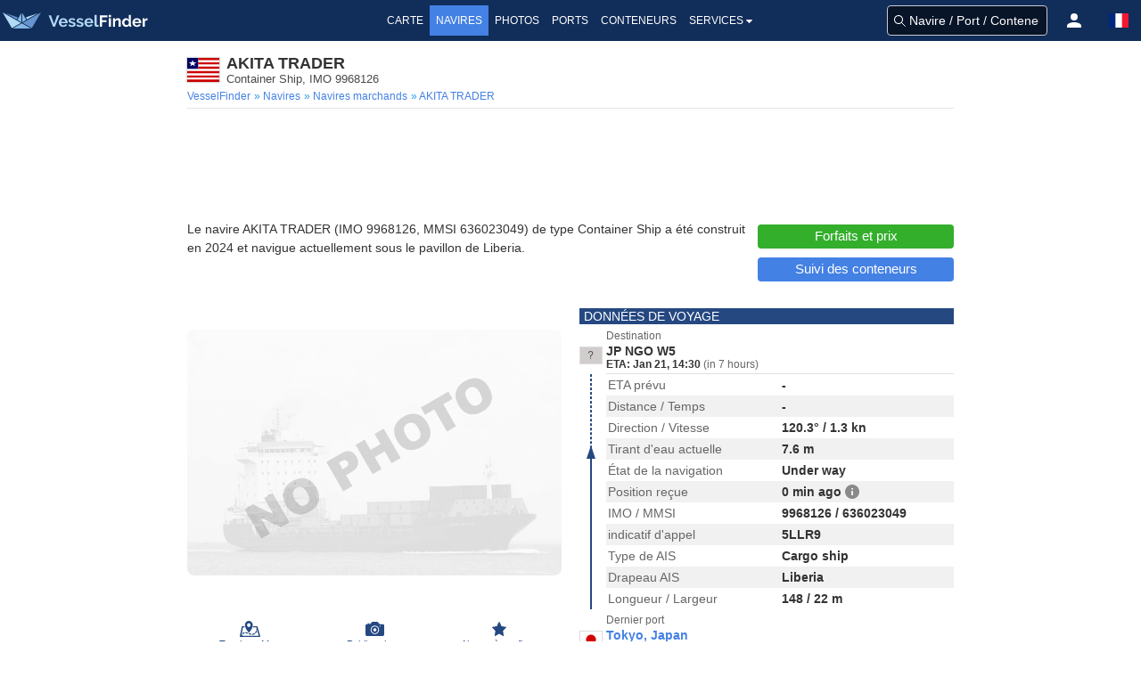

--- FILE ---
content_type: text/html;charset=UTF-8
request_url: https://www.vesselfinder.com/fr/vessels/details/9968126
body_size: 13628
content:
<!DOCTYPE html><html lang="fr"><head>
<script async src="https://cdn.fuseplatform.net/publift/tags/2/3414/fuse.js"></script>
<script async src="https://www.googletagmanager.com/gtag/js?id=G-0MB1EVE8B7"></script><script>window.dataLayer = window.dataLayer || [];function gtag(){dataLayer.push(arguments);}gtag('js', new Date());gtag('config', 'G-0MB1EVE8B7')</script><script>var prefix="/fr";var lang="fr"</script>
<meta charset="utf-8" /><meta name="viewport" content="width=device-width, initial-scale=1, maximum-scale=1, user-scalable=no" />
<title>AKITA TRADER, Container Ship - Détails du bateau et situation actuelle - IMO 9968126 - VesselFinder</title><meta name="description" content="Le navire AKITA TRADER (IMO 9968126, MMSI 636023049) de type Container Ship a été construit en 2024 et navigue actuellement sous le pavillon de Liberia." />
<link rel="canonical" href="https://www.vesselfinder.com/fr/vessels/details/9968126" />
<link rel="shortcut icon" href="/favicon.ico">
<link rel="apple-touch-icon" sizes="180x180" href="/apple-touch-icon.png">
<link rel="mask-icon" href="/safari-pinned-tab.svg" color="#5bbad5">
<meta name="msapplication-TileColor" content="#2b5797">
<meta name="apple-itunes-app" content="app-id=918080862"><meta name="theme-color" content="#112d5a"/><link rel="manifest" href="/manifest.json">
<link rel="alternate" hreflang="en" href="https://www.vesselfinder.com/vessels/details/9968126" />
<link rel="alternate" hreflang="fr" href="https://www.vesselfinder.com/fr/vessels/details/9968126" />
<link rel="alternate" hreflang="de" href="https://www.vesselfinder.com/de/vessels/details/9968126" />
<link rel="alternate" hreflang="da" href="https://www.vesselfinder.com/da/vessels/details/9968126" />
<link rel="alternate" hreflang="nl" href="https://www.vesselfinder.com/nl/vessels/details/9968126" />
<link rel="alternate" hreflang="es" href="https://www.vesselfinder.com/es/vessels/details/9968126" />
<link rel="alternate" hreflang="pt" href="https://www.vesselfinder.com/pt/vessels/details/9968126" />
<link rel="alternate" hreflang="pl" href="https://www.vesselfinder.com/pl/vessels/details/9968126" />
<link rel="alternate" hreflang="el" href="https://www.vesselfinder.com/el/vessels/details/9968126" />
<link rel="alternate" hreflang="bg" href="https://www.vesselfinder.com/bg/vessels/details/9968126" />
<link rel="alternate" hreflang="tr" href="https://www.vesselfinder.com/tr/vessels/details/9968126" />
<link rel="alternate" hreflang="ru" href="https://www.vesselfinder.com/ru/vessels/details/9968126" />
<link rel="alternate" hreflang="it" href="https://www.vesselfinder.com/it/vessels/details/9968126" />
<style>
html{box-sizing: border-box;}*,:before,:after{box-sizing:border-box}:focus{outline:none;}
html{-moz-osx-font-smoothing:grayscale;-webkit-font-smoothing:antialiased;overflow-x:hidden;overflow-y:scroll;text-rendering:optimizeLegibility;text-size-adjust:100%}
body,html,h1,h2,h3,p,ul,li{margin:0;padding:0}h1,h2{font-size:100%;font-weight:normal;}
aside,section,article{display:block}body{font-family:BlinkMacSystemFont,-apple-system,"Segoe UI","Roboto","Oxygen","Ubuntu","Cantarell","Fira Sans","Droid Sans","Helvetica Neue","Helvetica","Arial",sans-serif;color:#222;font-size:1rem;font-weight:400;line-height:1.5}
a{color:#4481e4;text-decoration:none}a:hover{color:#254881}
.body-wrapper{position:relative}ul{list-style:none;}.body-inner{width:100%}

.flx{display:flex}
.navbar{height:46px;display:flex;background-color:#112d5a}
.navbar-left,.navbar-menu,.navbar-right,.mvbtn{display:flex;align-items:center}
.nblogo-text{margin-left:5px}
.navbar-menu{justify-content:center}
.navbar-right{justify-content:flex-end}
.gsf .gsfhide{display:none}

.nma{color:#fff;line-height:24px;font-weight:500;text-transform:uppercase}
.nma:hover {cursor: pointer}
.nma:hover,.nma-active,.has-dropdown.active{background-color:#4481e4;color:#fff}
.mvbtn{justify-content:center;padding:0;width:50px;cursor:pointer}
.mvbtn:hover,.mvbtn.active{background-color:#4481e4}

.has-dropdown {position:relative}
.has-dropdown.active .navbar-dropdown {display:block;opacity:1}
.navbar-dropdown {right: 0;left: auto;min-width: 225px;padding: 0;top: 36px;position: absolute;box-shadow: 1px 1px 4px #777;display: none;opacity: 0;z-index: 2000}
.navbar-dropdown a{color:#555;text-transform:uppercase;font-size:12px;line-height:1.2;font-weight:500;padding:6px 10px;display: block;}
.navbar-dropdown a:hover{background:#4481e4;color:#fff}

.srv {flex: 1; padding: 4px 0}
.srv a { color: #fff } .srv a:hover{background:#4481e4}
.srv1 { background-color: #09b0ef } .srv2 {background-color: #33af2c}

.rotbg {width: 22px;font-size: 12px; font-weight:bold}
.rotbg1 {background: linear-gradient(180deg, #027be3 15%, rgb(12,91,161) 100%)}
.rotbg2 {background: linear-gradient(180deg, rgb(12,91,161) 15%, #014a88 100%)}
.dbord {background: #09b0ef;border-bottom: 1px dashed #fff;border-top:0}
.rx1{font-weight: bold; transform: rotate(-90deg) translate(-48px,0px)}
.rx2 { transform:rotate(-90deg) translate(-76px, 0px) }

.flag-icon{display:inline-block;width: 1.33333em;line-height:1em;background-size:contain;background-position:50%;background-repeat:no-repeat;}.flag-icon:before{content:'\00a0';}
h1,h2,h3,h4,h5,h6{line-height:1.2em;}.section{padding:0}
.columns{margin-left:-15px;margin-right:-15px;}
.column{display:block;flex-basis:0;flex-grow:1;flex-shrink:1;padding:15px;}
.page-header{padding:15px 15px 4px;margin-bottom:15px;border-bottom:1px solid #e6e6e6;}
h1{color:#333;font-size:18px;font-weight:bold;}.subtitle{padding-bottom:10px;color: #4a4a4a;font-size: 16px;font-weight: 400;line-height: 1.25;}p{margin-bottom:1.25rem;}
.flag-icon-med {width: 32px;height: 24px;margin: 0 8px 0 0;box-shadow: 0 0 1px 1px #ddd;}.js-is-stuck { position: sticky;top: 20px; }

@media screen and (min-width: 1301px) {
  .navbar-left { width: 315px }
  .navbar-right { width: 315px }
  .nma { font-size:14px; padding:5px 8px }
}

@media screen and (max-width: 1300px) {
  .nma { font-size:12px; padding:5px 7px }
}

@media screen and (min-width: 1201px) and (max-width: 1300px) {
  .navbar-left { width: 290px }
  .navbar-right { width: 290px }
}

@media screen and (min-width: 1201px) {
  .left0 { display:none }
}

@media screen and (min-width: 1024px) and (max-width: 1200px) {
  .navbar-left { width:230px }
}

@media screen and (min-width: 801px) and (max-width: 1200px) {
  .navbar-right { width:290px }
  .left0 {display:none}
}

@media screen and (min-width:1024px) {
  .navbar{ justify-content:space-between }
}

@media screen and (min-width: 801px) and (max-width: 1023px) {
  .navbar-right { margin-left:auto }
  .nblogo { margin-left:1px }
  .nblogo-text { display:none }
}

@media screen and (max-width: 800px) {
  .navbar-left, .navbar-menu, .right0 { display:none }
  .navbar-right { flex:1 }
}

.footer{background:rgb(7,62,66)}
.footer a{font-size:13px;color:#fff; display:flex;align-items:center;height:40px;line-height:1.2}
.footer-border {background-color:rgb(11,42,46);border-top:1px solid #ccc;height:8px}
.footer-1{margin: 0 auto}
.footer-row { display:flex;margin:0;align-items: center;justify-content:space-between}
.footer-left, .footer-right{padding: 10px 0; display: flex; align-items: center}
.flink0 {margin-right: 10px;}
.flink1 { padding: 0 10px }
.flink1:hover {text-decoration: underline;color: #fff}.flink2{padding-left:10px}
@media screen and (min-width:1441px) { .footer-1 {width: 1024px} }
@media screen and (min-width:1360px) and (max-width: 1440px) { .footer-1 {width: 1000px} }
@media screen and (min-width:1280px) and (max-width: 1359px) { .footer-1 {width: 880px} }
@media screen and (min-width:1024px) and (max-width: 1279px) { .footer-1 {width: 1024px} }
@media screen and (min-width:844px) and (max-width: 1023px) { .footer-1 {width: 100%} }
@media screen and (max-width: 843px) { .footer {display: none} }

@media screen and (width:320px ){ .navbar-right {width:270px} }
@media screen and (max-width:319px) {.navbar-right {width: 230px;min-width:230px} }
</style><link rel="preconnect" href="https://static.vesselfinder.net" /><link rel="dns-prefetch" href="https://static.vesselfinder.net" />
<link rel="preconnect" href="https://map.vesselfinder.net">
<meta name="format-detection" content="telephone=no">
<script src="https://static.vesselfinder.net/web/common/lazysizes.min.js" async=""></script>
<link rel="preload" href="https://static.vesselfinder.net/web/vde/details.42221.min.js" as="script" />
<script>var vu_flags=48;var vu_imo=9968126;var mhpc=1;var MMSI=636023049</script>
<script type="module" src="https://static.vesselfinder.net/web/vfm/vvu/js/index.f1e695b5.js" async=""></script>
<style>hr{margin:0;padding:0}
a strong{color:currentColor}strong{color:#363636;font-weight:700}
.centered{display:flex;align-items: center;justify-content: center}
.vcenter{align-items:center}.iflx{display:inline-flex}
.mygrid3px{margin:0 auto}
.page{padding:15px 10px; width: 100%}
.row{margin-left:-10px;margin-right:-10px;}
.col{flex-basis:0;flex-grow:1;flex-shrink:1;padding:15px 10px;}
.on-left, .on-right {padding: 15px 10px; text-align: center; width: 100%}
.ad-horizontal, .ad-horizontal-top{text-align:center;min-height:90px}

@media screen and (min-width: 1441px) {.mygrid3px{width:1424px; grid-template-columns: 200px 1024px 200px; grid-template-rows: 1} .ad-horizontal-top {max-width: 980px} }
@media screen and (min-width: 1360px) and (max-width: 1440px) {.mygrid3px{width:1360px; grid-template-columns: 180px 1000px 180px; grid-template-rows: 1} .ad-horizontal-top {max-width: 980px} }
@media screen and (min-width: 1280px) and (max-width: 1359px) {.mygrid3px{width:1280px; grid-template-columns: 200px 880px 200px; grid-template-rows: 1} .ad-horizontal-top {max-width: 860px} }
@media screen and (min-width: 1024px) and (max-width: 1279px) {.mygrid3px{width:1024px; grid-template-columns: 0 1024px 0; grid-template-rows: 1} .ad-horizontal-top {max-width: 860px} }
@media screen and (max-width: 1279px) {.on-right,.on-left {display: none}}
@media screen and (min-width: 1024px) {.mygrid3px{display: grid; justify-content: center} .page{grid-column: 2; grid-row: 1}.on-left{grid-column: 1; grid-row: 1}.on-right{grid-column: 3; grid-row: 1} }
@media screen and (min-width: 769px) { .ad-horizontal-top { max-height:90px } }
@media screen and (width: 768px) { .ad-horizontal-top {max-width:100%;min-height:100px;max-height:210px} .ad-horizontal {max-width:100%;min-height:100px;max-height:300px} }
@media screen and (max-width: 639px){ .ad-horizontal-top{margin:5px auto}.ad-horizontal{margin: 15px auto} }
@media screen and (min-width: 640px){ .ad-horizontal-top{margin:5px auto}.ad-horizontal{margin: 15px auto} }
@media screen and (min-width:640px) and (max-width: 767px) { .ad-horizontal-top{max-width:100%;min-height:160px} .ad-horizontal{max-width:100%;min-height:250px} }
@media screen and (max-width: 639px) { .ad-horizontal,.ad-horizontal-top{display:flex; align-items:center; justify-content:center}.ad-horizontal-top{min-height:280px}.ad-horizontal{min-height:250px} }

@media screen and (max-width: 767px){.is-hidden-mobile{display:none!important} }
@media screen and (min-width: 768px),print{.columns,.row{display:flex} }
.page-header2 {padding-bottom:4px;margin-bottom: 15px;border-bottom: 1px solid #e6e6e6}
.m-flag-small{width:19px;height:13px;line-height:14px;margin:0 4px 0 0;display:inline-block;background-color:#ccc;box-shadow:0 0 1px 0 #ddd}

p.text1,p.disclaimer_text{font-size:14px}
@media screen and (min-width: 768px){.npr{padding-right:10px}.lpr{padding-left:10px} }
a.no-data{font-size:14px;color:#444;line-height:16px;padding:6px 24px;display:inline-block}
a.no-data:hover{background-color:#f6f6f6;color:#000}.no-data svg{top:0.15em;position:relative}
.nd,.nd2,.nd3{width:12px;height:12px;display:inline-block}
.nd,.nd2{background-image: url("data:image/svg+xml,%3Csvg viewBox='0 0 16 16' xmlns='http://www.w3.org/2000/svg' fill-rule='evenodd' width='12' height='12'%3E%3Cpath d='M4.886 7.279h6.228V5.09C10.99 3.57 9.632 2.395 8 2.395S5.01 3.569 4.886 5.09V7.28zM15 8.365v6.55c0 .593-.509 1.085-1.162 1.085H2.162a1.208 1.208 0 01-.821-.318A1.052 1.052 0 011 14.914v-6.55c0-.61.526-1.085 1.162-1.085h.4V5.09C2.562 2.278 5.001 0 8.01 0c2.978 0 5.448 2.29 5.448 5.09V7.28h.381c.653 0 1.162.475 1.162 1.086z' fill='%23ffbb04'%3E%3C/path%3E%3C/svg%3E")}
.nd3{background-image: url("data:image/svg+xml,%3Csvg viewBox='0 0 16 16' xmlns='http://www.w3.org/2000/svg' fill-rule='evenodd' width='12' height='12'%3E%3Cpath d='M4.886 7.279h6.228V5.09C10.99 3.57 9.632 2.395 8 2.395S5.01 3.569 4.886 5.09V7.28zM15 8.365v6.55c0 .593-.509 1.085-1.162 1.085H2.162a1.208 1.208 0 01-.821-.318A1.052 1.052 0 011 14.914v-6.55c0-.61.526-1.085 1.162-1.085h.4V5.09C2.562 2.278 5.001 0 8.01 0c2.978 0 5.448 2.29 5.448 5.09V7.28h.381c.653 0 1.162.475 1.162 1.086z' fill='%23ff7f28'%3E%3C/path%3E%3C/svg%3E")}

.title{line-height:1.2}.vst{font-size:0.8125rem;margin:0;padding:0;line-height:1;font-weight:400;color:#4a4a4a}
.title-flag-icon {flex:0 0 auto;width: 36px;height: 27px;line-height: 18px;margin:0 8px 0 0;background-color: #ccc;box-shadow: 0 0 1px 1px #ddd}

.breadcrumbs {display: flex;align-items: center;list-style: none;margin: 4px 0 0}
.breadcrumbs li {font-size: 12px;padding-right: 4px;flex: 0 0 auto}
.breadcrumbs li:first-child:before {content: " "} .breadcrumbs li:before {content:"»";color:#2199e8}
.breadcrumbs li:last-child {white-space: nowrap;overflow: hidden;text-overflow: ellipsis;flex: 1 0 0}
.habh {padding-top:11px; justify-content: center}
.dactions {height: 50px;width: 100%;display:flex;flex-direction:row;align-items:center;justify-content: center;user-select:none}
.dactions button,.dactions a,.dactions div {width:100%;flex:1 0 0;font-size:11px;color:#254881;font-weight:500;transition:none;min-width:37px;height:100%;background:transparent;padding:0;border:0;border-radius:0;line-height:1;cursor:pointer;display:flex;flex-direction:column;align-items:center;justify-content:center;text-align:center}
.dactions button:hover,.dactions a:hover {background-color:#f6f6f6;color:#0061c1}
.svg1 {margin: 3px auto;} .svg2 {margin: 4px auto;}  .fav-rem svg > path { fill: #EFCE16 }

.ship-section {padding-bottom: 0; padding-top:15px;} .map-section {padding-top: 15px; padding-bottom: 15px}
.ship-section2 { padding-bottom: 0; padding-top: 10px; }
.bar, .bar2 {text-transform: uppercase;padding: 2px 5px;line-height:1;background-color: #254881;color: #fff;font-weight: 500;font-size:14px}
.bar {margin-bottom: 10px;}.bar2 {margin-bottom: 2px;}
.mm { position: relative; } .n3ata {color:#333!important;} .npctable {margin-bottom:10px!important} .n3ata, .v3, .v4, .v5, .a3 {font-weight: 600} .v5,.v33{ text-align: center}
.v31, .v32, .v33, .text1, .text2{color:#333} .text2{margin-bottom:0;font-size:14px}
.v3 a {line-height:16px}

.satBtn {border-radius: 4px;transition: background .2s ease-out;padding: 4px 15px;border: 0;line-height:18px;font-size: 15px;color: #fff;font-weight: 500;display: inline-block;text-align:center;min-width:160px}
.blkBtn, .blkBtn2 {display: block; min-width: 220px; padding: 4px}
.blkBtn {margin-bottom: 10px}
.gnpt{font-size:18px;font-weight:500;}
.gnpt2{font-size:13px}

.img-holder {position: relative;overflow: hidden;border-radius:8px;display:block;margin-bottom:16px}
.main-photo {position:absolute;top:-50%;left:-50%;right:-50%;bottom:-50%;margin:auto;height:auto;max-width:100%;border-radius:8px}

.tparams,.aparams{border-collapse: collapse;border-spacing: 0;margin-bottom: 0;font-size: 14px;line-height: 1.2}
.tparams{width: 100%}.aparams{flex:1}
.tparams tbody tr:nth-child(even),.aparams tbody tr:nth-child(even), .vhrow:nth-child(odd) {background-color: #f1f1f1}

.tparams tr>td,.aparams tr>td {padding: 3px 2px;line-height:18px} .a3 {color:#333;width:50%;vertical-align:middle}
th,.vhh {font-size: 12px; font-weight: normal;background-color: #f8f8f8;padding: 2px;text-align:left}
.ship-link{display:flex;align-items:center;padding-left:4px}
.sli {line-height:15px;font-size:13px}.slna{font-weight:700}.slty{color:#363636}
.n3 {color: #666;width: 50%} .v3 {color: #333;width: 50%}
.v31 {width: 50%} .v32 {width: 40%} .v33 {width:10%} .v5 {color: #333;width: 10%} .v4 {color:#333;width:40%} .v3np{padding-right:0!important}
.simt, .slinks {margin-bottom: 10px;}
.vhrow {
  font-weight: 600;
  font-size: 14px;
}
.vhht, .vhh-container { padding-bottom: 10px}
.vhc {} .vhv, .vhl0, .vhl { padding: 3px 2px; }
.vhv { line-height: 18px; }
.vhl { font-weight: 400; color: #666; line-height: 18px; }
._jFl4{width: 18px; height: 14px; box-shadow: 0 0 0 1px #ddd; margin-top: 2px;}
@media screen and (min-width:768px) {
  .v32, .tparams .v4, .tparams .sm-v0 { padding-left:12px }
  .vhl { display: none }
  .vhc1 { width: 80px } .vhc2 { width: 60px; }
  .vhc3 { width: 22% }
  .vhc4 { padding-left: 12px; }
  .vhc4, .vhc5 { flex: 1 }
}
.vfix-bottom{padding-bottom:0}
@media screen and (max-width:767px) {
.vhempty { display: none }
.vhh { display: none; } .vhrow {display: block} .vhc:not(.vhempty) { display: flex }
.vhl, .vhv { width: 50% }
.vhh-container {max-height: 250px; padding-bottom: 10px; overflow-y: scroll; }
}

#map-holder {width:100%;height:330px;position:relative;overflow: hidden} #map{position: absolute;top: 0;left: 0} .vfix-top {padding-top: 0}
.track-on-map2-h {position:absolute;bottom:0px;padding:8px;width:100%;display:flex;justify-content: center;z-index: 2}
.track-on-map2 {width: 130px; background: #4481e4; transition: background .2s ease-out;padding: 4px 15px;border: 0;border-radius:4px;line-height: 18px;font-size: 15px;color: #fff;font-weight: 500;display: block;text-align: center;}
.arc {position:relative; display: block;overflow: hidden; border-radius: 4px}
.arc:before {display:block;content:"";width: 100%;padding-top: 62.5%}
.arc > .content {position:absolute;top:-50%;left:-50%;right:-50%;bottom:-50%;margin:auto}

img[data-sizes="auto"] { display: block; width: 100%}

.info{margin-left:4px}
.tttx{display:flex}
.ttt0 {cursor:help}.ttt1,.ttt2,.ttt3,.tttx{cursor:pointer}.red {color: #f33}.tippy-content a:hover{color:#6bd4fd}
.inlofn {font-size:12px;font-weight:400}
.inlDP {text-overflow: ellipsis;white-space: nowrap;display: inline-block;overflow: hidden;}
.inlDP:hover{color:#4481e4;cursor:pointer}

.sm-h-1{padding-left:4px;width:50%}.sm-v1 {width:92px;padding-left:2px}
.sm-ship-photo{width:90px;max-width:90px;height:auto;border-radius:3px}
.sm-v2{text-align:center}.sm-v3{text-align: right}

.sbh{position:absolute;top:0;width:100%;display:flex;padding:8px;justify-content: center}
.sb1{background:#33af2c}
.sb1:hover,.sb1:active{background:#38bd30;color:#fff}
.sb2{background:#4481e4}
.sb2:hover,.sb2:active{background:#254881;color:#fff}
.sb3{min-width:260px}.sb4{height:27px}
.mw200,.mw180 {background: #4481e4}
.mw200 {min-width:200px;margin: 0 auto;min-height:27px;}
.mw200:hover, .mw200:active, .track-on-map2:hover, .mw180:hover,.mw180:active {background-color:#254881;color:#fff;}

._rLk01 {margin-top:1px} ._agH {display:none}
.vi__r1{padding:2px 0 3px;flex:1} ._mcol12, ._mcol12ext {display:inline-block}
.vi__sbt{border-bottom: 1px solid rgba(0,0,0,.12)}
._jFl,._jFl3{width:24px;height:18px;box-shadow: 0 0 0 1px #ddd}
._jFl{margin:0 5px 2px 1px}._jFl3{margin: 0 5px 0 1px}
._npNa,._3-Yih{font-weight:700;font-size:14px;line-height:16px;height:16px;display:block}
._npNa{color:#4481e4}._3-Yih {color:#333}
._value{line-height: 14px;height: 14px;font-size: 12px;color: #333;font-weight: 700}

._arrLb {color:#33af2c;padding: 0 3px} .arrOu,.arrIn{width:30px}
._arrTde {color:#666;font-size:12px;font-weight:500}
.arrIn{height:264px;position:relative} .arrDo,.arrSo{width:2px;left:12px;position: absolute}
.arrSo{height:0;background:#254881;bottom:0}
.arrDo{height:264px;border-radius:1em;border:1px dashed #254881}
.arrTr{bottom:0;left:8px;z-index:2;width:0;height:0;border-right:5px solid transparent;border-bottom:15px solid #254881;border-left:5px solid transparent;position:absolute}
.arrCi{top:0;width:8px;height:8px;border:0;border-radius:4px;left:9px;position:absolute;z-index:2;background: #254881}

.t5UW5 {font-weight:700;font-size: 14px;padding: 0 0 1px;line-height: 1.2}
._1hgmG {background-color: #f1f1f1;padding: 2px 0;margin-bottom: 4px;margin-top: 2px; overflow: hidden;}

._1GQkK {color: #333;font-weight: 700;font-size: 12px}
._211eJ, ._211eJ2, ._2q7TN {line-height: 1.25;flex: 0 0 auto}

#port-calls {min-height:24px}
#weather-inner {min-height:42px}

.text-section {padding-bottom: 15px}
.text-ll{min-width:230px; padding: 5px 10px 0 10px}
.scnh{margin-top: 10px;background-color: #f80;font-size: 12px;font-weight: 500;color: #fff;line-height: 24px;text-align: center}

@media screen and (min-width:1024px){ .s0 {min-height: 260px} .inlDP {max-width: 440px} }
@media screen and (min-width: 768px) and (max-width: 1023px) { .inlDP {width:315px} }
@media screen and (min-width:768px) { .img-holder {height: 324px} .text-section {display: flex } }
@media (max-width: 767px) { .text-ll { width: 100%; padding-top: 15px; display:flex;flex-direction:column;align-items:center} }
@media screen and (min-width:641px) { ._211eJ, ._2q7TN, ._211eJ2 {width: 25%} ._211eJ2, ._2q7TN {padding:4px 2px} }
@media screen and (max-width: 640px) { ._2q7TN {display: none} }
@media screen and (min-width: 425px) and (max-width: 767px) { .inlDP {width:350px} }
@media screen and (max-width: 424px) { .inlDP {width: 250px} }
@media screen and (min-width:376px) and (max-width:767px) { .img-holder {min-height: 265px} }
@media screen and (max-width:375px) { .img-holder {min-height: 230px} }
@media screen and (max-width:320px) { .img-holder {min-height: 210px} .sb1,.sb2 {padding-left:5px; padding-right:5px} #open-embed{left: 4px;} }
@media screen and (min-width:375px) and (max-width:640px) { ._211eJ2 {width: 90px;padding:4px 2px} }
@media screen and (min-width:375px) { ._2nufK {font-size: 12px;color: #666} ._211eJ {min-width: 130px;flex:1;padding:4px 2px} ._mcol12 {width:50%} .mmlpc{bottom:8px;left:4px} }
@media screen and (max-width:374px) { ._2nufK {font-size: 11px;color: #666; font-weight:500} ._211eJ {width: 114px;padding: 4px 0;} ._211eJ2 {width: 72px;padding:4px 0} ._mcol12 {width:60%} .mmlpc{bottom:8px;left:4px;right:4px} }
@media screen and (min-width:768px) { .vu-section {min-height:324px} }
@media screen and (max-width:767px) { .vu-section {min-height:554px} }
@media screen and (max-device-width: 480px) { body{ -webkit-text-size-adjust: none; } }

.tpt1, .spt1, .tptfix {width: 100%;border-spacing:0;}
.tpt1, .tptfix {border: 1px solid #ccc;font-size: 14px;border-radius: 4px}
.tpt1 small, .tptfix small { line-height:1}
.tpc1, .tpc2, .tpx1, .tpx2 {vertical-align:top}
.tpc1, .tpc2 { padding: 4px 2px; line-height: 16px }
.tpx1, .tpx2 { padding: 2px 1px; }
.tpc1, .tpx1 {color: #666} .tpc2, .tpx2 {color: #333;font-weight: 600}
.tpx0 { padding: 4px; }
.tpx1, .tpx2 {font-size: 12px;}
.notInService {background: rgba(255, 10, 20, 0.65);color: #fff;line-height: 24px;text-align: center;margin-bottom: 15px;margin-top: 5px}
@media screen and (min-width: 480px) { .tptfix{margin-bottom:20px} .tpc1 { width: 170px } .tpx1 { width: 166px } .spt1fix { margin-bottom: 4px } .spt0fix { margin-bottom: 18px } .tpt1 { margin-bottom: 15px } }
@media screen and (max-width: 479px) { .tpc2, .tpx2 { text-align: right; } .tpc2 { padding-right: 6px} .tplast{display: none} .tpt1, .tptfix { margin-bottom: 15px } }
.vilabel {font-size: 12px;color: #666}
.fiflfix {margin-top: 14px;}
</style>
</head><body><div class="body-wrapper"><div class="body-inner">
<div class="navbar" role="navigation">
<div id="nav-menu-btn" class="mvbtn left0 gsfhide" aria-hidden="true"><svg width="24" height="17" xmlns="http://www.w3.org/2000/svg"><g fill="#FFF" fill-rule="evenodd"><path d="M0 0h24v3H0zM0 7h24v3H0zM0 14h24v3H0z"/></g></svg></div>

<div class="navbar-left">
<a class="flx logoh" href="/fr/" rel="home" title="VesselFinder" tabindex="-1">
    <img loading="lazy" class="nblogo" src="https://static.vesselfinder.net/images/vf-logo-50x50.svg" alt="VesselFinder" width="49" height="46">
    <img loading="lazy" class="nblogo-text" src="https://static.vesselfinder.net/images/vf-logo-text.svg" alt="VesselFinder" width="112" height="46">
</a></div>

<nav class="navbar-menu">
<a class="nma " href="/fr/" tabindex="-1">Carte</a>
<a class="nma nma-active" href="/fr/vessels" tabindex="-1">Navires</a>
<a class="nma " href="/fr/gallery" tabindex="-1">Photos</a>
<a class="nma " href="/fr/ports" tabindex="-1">Ports</a>
<a class="nma " href="/fr/containers" tabindex="-1">Conteneurs</a>
<div class="nma has-dropdown flx" tabindex="-1">Services<svg xmlns="http://www.w3.org/2000/svg" width="13" height="24"><path d="M9.929 11.5a.4283.4283 0 01-.128.301l-3 3a.4197.4197 0 01-.301.127.4287.4287 0 01-.302-.126l-3-3a.4321.4321 0 01-.127-.302c0-.234.194-.428.429-.428h6c.234 0 .429.194.429.428z" fill-rule="evenodd" fill="#FFF"/></svg>
    <div class="navbar-dropdown">
        <div class="flx">
            <div class="rotbg rotbg1"><div class="rx1">Paid</div></div>
            <div class="srv srv1">
                <a href="/fr/get-premium">Forfaits et prix</a>
                <a href="/fr/realtime-ais-data">DONNÉES AIS EN TEMPS RÉEL</a>
                <a href="/fr/historical-ais-data">Données AIS historiques</a>
                <a href="/fr/container-tracking">Suivi des conteneurs</a>
            </div>
        </div>
        <div class="dbord"></div>
        <div class="flx">
            <div class="rotbg rotbg2"><div class="rx2">Free</div></div>
            <div class="srv srv2">
                <a href="/fr/mobileapps">Applications mobiles</a>
                <a href="https://route.vesselfinder.com" rel="noopener" target="_blank">Route Planner</a>
                <a href="/fr/fleet-explorer">Fleet Explorer</a>
                <a href="/fr/embed">Intégrer la carte</a>
                <a href="https://stations.vesselfinder.com/become-partner" rel="noopener" target="_blank">Devenir partenaire AIS</a>
                <a href="/fr/contact">Nous contacter</a>
            </div>
        </div>
    </div>
</div>

</nav>

<div class="navbar-right" id="trp"></div>
</div>
<main class="mygrid3px"><div class="page">
  <div class="page-header2">
    <div class="flx vcenter">
      <div class="title-flag-icon flag-icon" style="background-image:url(https://static.vesselfinder.net/images/flags/4x3/lr.svg)" title="Liberia"></div>
      <div>
        <h1 class="title">AKITA TRADER</h1>
        <h2 class="vst">Container Ship, IMO 9968126</h2>
      </div>
    </div>
    <ul class="breadcrumbs is-hidden-mobile" role="menu" itemscope itemtype="http://schema.org/BreadcrumbList">
      <li role="menuitem" itemprop="itemListElement" itemscope itemtype="http://schema.org/ListItem"><a href="/fr/" itemprop="item" rel="home"><span itemprop="name">VesselFinder</span><meta itemprop="position" content="1" /></a></li>
      <li role="menuitem" itemprop="itemListElement" itemscope itemtype="http://schema.org/ListItem"><a href="/fr/vessels" itemprop="item"> <span itemprop="name">Navires</span><meta itemprop="position" content="2" /></a></li>
      <li role="menuitem" itemprop="itemListElement" itemscope itemtype="http://schema.org/ListItem">
        <a href="/fr/vessels?type=4" itemprop="item">
    <span itemprop="name">
        Navires marchands    </span><meta itemprop="position" content="3" /></a></li>
      <li role="menuitem" class="current" itemprop="itemListElement" itemscope itemtype="http://schema.org/ListItem"><a href="https://www.vesselfinder.com/fr/vessels/details/9968126" itemprop="item"> <span itemprop="name">AKITA TRADER</span><meta itemprop="position" content="4" /></a></li>
    </ul>
  </div>

  <div class="ad-horizontal-top">
<style>
.vessels-top-resp-no-style {max-height: inherit;max-width:inherit}
</style>
<!-- GAM 71161633/VESSELFINDER_vesselfinder/vessels_incontent_1 -->
<div data-fuse="23026760827" class="vessels-top-resp-no-style"></div>
</div>
  <section class="ship-section text-section">
    <div>
        <p class="text2">
            Le navire AKITA TRADER (IMO 9968126, MMSI 636023049) de type Container Ship a été construit en 2024 et navigue actuellement sous le pavillon de Liberia.          </p>
        </div>
        <div class="text-ll">
      <a onclick="this.blur()" class="satBtn sb1 sb4 blkBtn" href="/fr/get-premium" target="_blank">Forfaits et prix</a>
            <a onclick="this.blur()" class="satBtn mw180 sb4 blkBtn2" href="/fr/containers">Suivi des conteneurs</a>
          </div>
      </section>
    <section class="ship-section">
    <div class="row">
      <div class="col vfix-top npr">
            <div class="img-holder s0 is-hidden-mobile">
        <img title="AKITA TRADER" src="https://static.vesselfinder.net/images/cool-ship2@2.png" class="main-photo is-hidden-mobile" alt="No photo" loading="lazy"/>
      </div>
                  <div class="dactions">
        <a href="/fr/?imo=9968126" title="Sont visibles sur la carte">
          <svg class="svg1" xmlns="http://www.w3.org/2000/svg" width="23" height="18" viewBox="1.635 21.671 23 18"><g fill="none" stroke="#254881" stroke-width="1.212" stroke-linecap="round" stroke-linejoin="round"><path d="M4.125 38.724s-.031-.38.064-.903"/><path stroke-dasharray="1.9212,1.9212" d="M4.977 36.09c.369-.434.896-.815 1.648-1.045 2.875-.878 6.801 2.414 9.833 1.622 2.721-.711 3.751-2.66 4.139-4.146"/><path d="M20.777 31.575c.066-.545.047-.903.047-.903"/></g><path fill="#254881" d="M24.558 38.79l-3.026-10.646c-.08-.279-.39-.478-.747-.478h-4.269c-.021.404-.109.791-.203 1.223l3.861.004 2.715 9.552H3.305l1.989-9.552 1.847-.004a3.919 3.919 0 01-.234-1.223H4.645c-.375 0-.694.217-.755.512l-2.244 10.78c-.037.177.025.359.171.497s.359.217.584.217H23.87c.423 0 .766-.275.766-.614a.529.529 0 00-.078-.268z"/><path fill="#254881" d="M11.776 28.566c-1.099 0-1.986-.968-1.986-2.149 0-1.188.887-2.15 1.986-2.15 1.094 0 1.981.963 1.981 2.15 0 1.182-.887 2.149-1.981 2.149m0-6.895c-2.431 0-4.397 2.131-4.397 4.759 0 2.488 1.991 5.691 3.321 7.25.496.583 1.076 1.364 1.076 1.364s.62-.785 1.151-1.381c1.33-1.499 3.24-4.503 3.24-7.233 0-2.627-1.967-4.759-4.391-4.759"/></svg>
          <span>Track on Map</span></a>
        <a href="/fr/uploads/ship-photo/9968126" rel="nofollow" title="Publier photo">
          <svg class="svg2" xmlns="http://www.w3.org/2000/svg" width="21" height="16" viewBox="245.5 248 21 16"><g fill="#254881"><path d="M264.832 250.667h-3.374c-1.756-2-2.308-2.667-2.98-2.667h-4.84c-.673 0-1.214.667-2.98 2.667h-.728v-.889h-1.859v.889h-.738c-.962 0-1.832.733-1.832 1.706v9.778c0 .972.87 1.85 1.832 1.85h17.5c.963 0 1.668-.878 1.668-1.85v-9.778c-.001-.973-.706-1.706-1.669-1.706zM256 261.806c-2.576 0-4.676-2.134-4.676-4.75 0-2.617 2.1-4.75 4.676-4.75 2.575 0 4.676 2.133 4.676 4.75 0 2.616-2.101 4.75-4.676 4.75zm6.18-8.417h-.93v-.944h.93v.944z"></path><path d="M256 253.194c-2.1 0-3.801 1.728-3.801 3.861s1.701 3.861 3.801 3.861c2.101 0 3.801-1.729 3.801-3.861 0-2.133-1.7-3.861-3.801-3.861zm0 5.639c-.968 0-1.75-.794-1.75-1.777s.782-1.778 1.75-1.778 1.75.794 1.75 1.778-.782 1.777-1.75 1.777z"></path></g></svg>
          <span>Publier photo</span></a>
                <button id="fd-fav-nl" title="Ajouter à ma flotte">
          <svg class="svg2" width="16" height="16" xmlns="http://www.w3.org/2000/svg"><path d="M16 6.2c0 .182-.125.353-.25.484l-3.49 3.57.827 5.04c.01.07.01.131.01.202 0 .262-.116.504-.395.504a.755.755 0 0 1-.384-.121L8 13.499l-4.317 2.38a.785.785 0 0 1-.385.121c-.279 0-.404-.242-.404-.504 0-.07.01-.131.02-.202l.826-5.04-3.5-3.57C.125 6.554 0 6.382 0 6.2c0-.302.298-.423.538-.463L5.366 5 7.529.413C7.616.222 7.779 0 8 0c.221 0 .385.222.471.413l2.164 4.588 4.827.736c.23.04.538.16.538.463z" fill="#254881" fill-rule="evenodd"/></svg>
          <span>Ajouter à ma flotte</span></button>
              </div>
            </div>

            <div class="col vfix-top lpr">
        <div class="s0">
          <h2 class="bar2" id="lim">Données de voyage</h2>
          <div class="flx vcenter">
            <div class="flag-icon _jFl fiflfix" title="" style="background-image: url(https://static.vesselfinder.net/images/flags/4x3/unknown2.svg);"></div>
            <div class="vi__r1 vi__sbt">
              <div class="vilabel">Destination</div>

                                              <div class="_3-Yih">JP NGO W5</div>
                              
              <div class="_value">
                <span class="_mcol12ext">ETA: Jan 21, 14:30</span>
                                <span class="_arrTde">(in 7 hours)</span>
                              </div>
            </div>
          </div>
          <div class="flx">
            <div class="arrOu" id="ddar">
              <div class="arrIn">
                <div class="arrDo"></div>
                <div class="arrSo" style="height:176px"></div>
                <div class="arrTr" style="bottom: 169px"></div>
              </div>
            </div>
            <table class="aparams"><tbody>
                        <tr><td class="n3">ETA prévu</td><td class="v3" id="peta">-</td></tr>
                                    <tr><td class="n3">Distance / Temps</td><td class="v3" id="pdist">-</td></tr>
                        <tr><td class="n3">Direction / Vitesse</td><td class="v3" id="spv0">&nbsp;</td></tr>
            <tr><td class="n3">Tirant d&#39;eau actuelle</td><td class="v3">7.6 m</td></tr>
            <tr><td class="n3">État de la navigation</td>
              <td class="v3">
                                <span class="ttt0" data-title="Under way using engine">Under way</span>
                              </td>
            </tr>
            <tr><td class="n3">Position reçue</td>
              <td class="v3" id="lastrep"><div class="flx vcenter">
                <span class="">0 min ago </span>
                <svg class="ttt1 info" data-title="Jan 21, 2026 07:46 UTC" width="16" height="16" viewBox="0 0 16 16" aria-hidden="true" role="img" xmlns="http://www.w3.org/2000/svg"><path d="M8,0c-4.42,0 -8,3.58 -8,8c0,4.42 3.58,8 8,8c4.42,0 8,-3.58 8,-8c0,-4.42 -3.58,-8 -8,-8Zm1,12l-2,0l0,-5l2,0l0,5Zm0,-6.4l-2,0l0,-1.6l2,0l0,1.6Z" fill="#8a8a8a"/></svg>
              </div>
              </td>
            </tr>
            <tr><td class="n3">IMO / MMSI</td><td class="v3 v3np">9968126 / 636023049</td></tr>
            <tr><td class="n3">indicatif d&#39;appel</td><td class="v3">5LLR9</td></tr>
            <tr><td class="n3">Type de AIS</td><td class="v3">Cargo ship</td></tr>
            <tr><td class="n3">Drapeau AIS</td><td class="v3">Liberia</td></tr>
            <tr><td class="n3">Longueur / Largeur</td><td class="v3">148 / 22 m</td></tr>
            </tbody></table>
          </div>

                    <div class="flx vcenter _rLk01">
            <div class="flag-icon _jFl fiflfix" title="Japan" style="background-image: url(https://static.vesselfinder.net/images/flags/4x3/jp.svg);"></div>
            <div class="vi__r1 vi__stp">
              <div class="vilabel">Dernier port</div>

                                              <a class="_npNa" href="/fr/ports/JPTYO001">Tokyo, Japan</a>
                                <div class="_value">ATD: Jan 20, 19:18 UTC <span class="_arrTde">(12 hours ago)</span></div>
              
            </div>
          </div>
          
        </div>
      </div>
          </div>
  </section>

    <section class="map-section">
    <h2 class="bar">Position du navire et météo</h2>
    <div class="mm">
      <div id="map-holder" data-mmsi="636023049">
        <canvas id="map"></canvas>
      </div>
                  <div class="track-on-map2-h" id="tom2h">
        <a href="/fr/?imo=9968126" class="track-on-map2">Track on Map</a>
      </div>
    </div>
  </section>
  <section class="ship-section">
    <h2 class="bar">Ports d&#39;escale</h2>
    <div id="port-calls"></div>
    <div class="flx habh"><a id="habtn" class="satBtn mw200" href="/fr/historical-ais-data">Données AIS historiques</a></div>
  </section>
  
    <div class="ad-horizontal">
<style>
.vesselfinder-vessels-bottom-resp-no-style {max-height: inherit;max-width:inherit}
</style>
<!-- GAM 71161633/VESSELFINDER_vesselfinder/vessels_incontent_2 -->
<div data-fuse="23026760830" class="vesselfinder-vessels-bottom-resp-no-style"></div>
</div>

    <section class="ship-section vu-section">
    <h2 class="bar">Utilisation du navire</h2>
    <div id="vvur"></div>
  </section>
  
    <section class="ship-section"><h2 class="bar">Données de base</h2>
    <div class="row">
  <div class="col npr vfix-top vfix-bottom">
  <table class="tpt1"><tbody>
  <tr><td class="tpc1">IMO</td><td class="tpc2">9968126</td></tr>
  <tr><td class="tpc1">Nom du navire</td><td class="tpc2">AKITA TRADER</td></tr>
  <tr><td class="tpc1">Type de navire</td><td class="tpc2">Container Ship</td></tr>
  <tr><td class="tpc1">Pavillon</td><td class="tpc2">Liberia</td></tr>
  <tr><td class="tpc1">Année de construction</td><td class="tpc2">2024</td></tr>
  </tbody></table>

  <table class="tpt1"><tbody>
  <tr><td class="tpc1">Longueur totale <small>(m)</small></td><td class="tpc2">148.00</td></tr>
  <tr><td class="tpc1">Longueur BP <small>(m)</small></td><td class="tpc2">-</td></tr>
  <tr><td class="tpc1">Largeur <small>(m)</small></td><td class="tpc2">22.00</td></tr>
  <tr><td class="tpc1">Tirant d&#39;eau <small>(m)</small></td><td class="tpc2"><i class='nd ttt3'></i></td></tr>
  <tr><td class="tpc1">Profondeur <small>(m)</small></td><td class="tpc2"><i class='nd ttt3'></i></td></tr>
  </tbody></table>
  </div>

  <div class="col lpr vfix-top vfix-bottom">
  <table class="tpt1"><tbody>
  <tr><td class="tpc1">GT</td><td class="tpc2">9980</td></tr>
  <tr><td class="tpc1">Tonnage net</td><td class="tpc2"><i class='nd ttt3'></i></td></tr>
  <tr><td class="tpc1">Poids mort <small>(t)</small></td><td class="tpc2">12681</td></tr>
  </tbody></table>

  <table class="tpt1"><tbody>
  <tr><td class="tpc1">TEU</td><td class="tpc2"><i class='nd ttt3'></i></td></tr>
  <tr><td class="tpc1">Huile brute <small>(bbl)</small></td><td class="tpc2">-</td></tr>
  <tr><td class="tpc1">Gaz <small>(m<sup>3</sup>)</small></td><td class="tpc2">-</td></tr>
  <tr><td class="tpc1">Grain <small>(m<sup>3</sup>)</small></td><td class="tpc2">-</td></tr>
  <tr><td class="tpc1">Balles <small>(m<sup>3</sup>)</small></td><td class="tpc2">-</td></tr>
  <tr><td class="tpc1">Eau de ballast <small>(m<sup>3</sup>)</small></td><td class="tpc2">-</td></tr>
  <tr><td class="tpc1">Eau douce <small>(m<sup>3</sup>)</small></td><td class="tpc2">-</td></tr>
  </tbody></table>
  </div>
  </div>

  <div class="row">
  <div class="col npr vfix-top vfix-bottom">
  <table class="tpt1"><tbody>
  <tr><td class="tpc1">Constructeur de navire</td><td class="tpc2">-</td></tr>
  <tr><td class="tpc1">Lieu où construit</td><td class="tpc2">-</td></tr>
  <tr><td class="tpc1">Coque</td><td class="tpc2">-</td></tr>
  <tr><td class="tpc1">Matériel</td><td class="tpc2">-</td></tr>
  <tr><td class="tpc1">Constructeur du moteur</td><td class="tpc2">-</td></tr>
  </tbody></table></div>
  <div class="col npr vfix-top vfix-bottom">
  <table class="tpt1"><tbody>
  <tr><td class="tpc1">Type de moteur</td><td class="tpc2">-</td></tr>
  <tr><td class="tpc1">Puissance du moteur <small>(kW)</small></td><td class="tpc2">-</td></tr>
  <tr><td class="tpc1">Type de carburant</td><td class="tpc2">-</td></tr>
  <tr><td class="tpc1">Vitesse de service <small>(kn)</small></td><td class="tpc2">-</td></tr>
  <tr><td class="tpc1">Hélice</td><td class="tpc2">-</td></tr>
  </tbody></table>
  </div>
  </div>
  </section>
  <section class="ship-section2">
  <h2 class="bar">Gestion</h2>
  <div class="row">
  <div class="col npr vfix-top vfix-bottom">
  <table class="tpt1"><tbody>
  <tr><td class="tpc1">Propriétaire enregistré</td><td class="tpc2"><i class='nd ttt3'></i></td></tr>
  <tr><td colspan="2" class="tpx0"><table class="spt1 spt0fix"><tbody>
  <tr><td class="tpx1">Adresse</td><td class="tpx2"><i class='nd3 ttt2'></i></td></tr>
  <tr><td class="tpx1">Site web</td><td class="tpx2">-</td></tr>
  <tr><td class="tpx1">Email</td><td class="tpx2">-</td></tr>
  </tbody></table></td></tr>
  <tr><td class="tpc1">Gestionnaire de navire</td><td class="tpc2"><i class='nd ttt3'></i></td></tr>
  <tr><td colspan="2" class="tpx0"><table class="spt1"><tbody>
  <tr><td class="tpx1">Adresse</td><td class="tpx2"><i class='nd3 ttt2'></i></td></tr>
  <tr><td class="tpx1">Site web</td><td class="tpx2"><i class='nd3 ttt2'></i></td></tr>
  <tr><td class="tpx1">Email</td><td class="tpx2"><i class='nd3 ttt2'></i></td></tr>
  </tbody></table></td></tr>
  </tbody></table></div>
  <div class="col npr vfix-top vfix-bottom">
  <table class="tpt1"><tbody>
  <tr><td class="tpc1">Responsable ISM</td><td class="tpc2"><i class='nd ttt3'></i></td></tr>
  <tr><td colspan="2" class="tpx0"><table class="spt1 spt1fix"><tbody>
  <tr><td class="tpx1">Adresse</td><td class="tpx2"><i class='nd3 ttt2'></i></td></tr>
  <tr><td class="tpx1">Site web</td><td class="tpx2">-</td></tr>
  <tr><td class="tpx1">Email</td><td class="tpx2"><i class='nd3 ttt2'></i></td></tr>
  </tbody></table>
  </td></tr>
  </tbody></table>
  <table class="tpt1"><tbody>
  <tr><td class="tpc1">Club P&amp;I</td><td class="tpc2"><i class='nd3 ttt2'></i></td></tr>
  <tr><td class="tpc1">Société de classif.</td><td class="tpc2"><i class='nd ttt3'></i></td></tr>
  <tr><td class="tpc1">Last Survey</td><td class="tpc2"><i class='nd3 ttt2'></i></td></tr>
  <tr><td class="tpc1">Next Survey</td><td class="tpc2"><i class='nd3 ttt2'></i></td></tr>
  </tbody></table>
  </div></div>
  </section>
  
    <section class="ship-section2">
    <h2 class="bar">Histoire</h2>
    <div class="vhht">
    <div class="flx vhh">
      <div class="vhc vhc1"><div class="vhl0">An</div></div>
      <div class="vhc vhc2"><div class="vhl0">Pavillon</div></div>
      <div class="vhc vhc3"><div class="vhl0">Nom du navire</div></div>
      <div class="vhc vhc4"><div class="vhl0">Propriétaire enregistré</div></div>
      <div class="vhc vhc5"><div class="vhl0">Gestionnaire de navire</div></div>
    </div>

        <div class="flx vhrow">
      <div class="vhc vhc1"><div class="vhl">An</div><div class="vhv">2024 Feb&nbsp;</div></div>
      <div class="vhc vhc2 vhempty"><div class="vhl">Pavillon</div>
        <div class="vhv">
                &nbsp;</div>
      </div>
      <div class="vhc vhc3 vhempty"><div class="vhl">Nom du navire</div><div class="vhv">&nbsp;</div></div>
      <div class="vhc vhc4"><div class="vhl">Propriétaire enregistré</div><div class="vhv"><i class='nd ttt3'></i>&nbsp;</div></div>
      <div class="vhc vhc5"><div class="vhl">Gestionnaire de navire</div><div class="vhv"><i class='nd ttt3'></i>&nbsp;</div></div>
    </div>
        <div class="flx vhrow">
      <div class="vhc vhc1"><div class="vhl">An</div><div class="vhv">2024 Feb&nbsp;</div></div>
      <div class="vhc vhc2"><div class="vhl">Pavillon</div>
        <div class="vhv">
                  <img class="flag_icon _jFl4" title="Liberia" loading="lazy" src="https://static.vesselfinder.net/images/flags/4x3/lr.svg"/>
                &nbsp;</div>
      </div>
      <div class="vhc vhc3"><div class="vhl">Nom du navire</div><div class="vhv">AKITA TRADER&nbsp;</div></div>
      <div class="vhc vhc4 vhempty"><div class="vhl">Propriétaire enregistré</div><div class="vhv">&nbsp;</div></div>
      <div class="vhc vhc5 vhempty"><div class="vhl">Gestionnaire de navire</div><div class="vhv">&nbsp;</div></div>
    </div>
      </div></section>
      <section class="ship-section"><h2 class="bar">Navires similaires</h2>
    <table class="tparams simt"><thead><tr><th class="text1 sm-h-1">Navire</th>
      <th class="text1 sm-v0 is-hidden-mobile">Construit</th>
      <th class="text1 sm-v3 is-hidden-mobile">GT</th><th class="text1 sm-v3 is-hidden-mobile">DWT</th>
      <th class="text1 sm-v2 is-hidden-mobile">Longueur (m)</th></tr></thead><tbody>
    <tr>
      <td><a class="flx" href="/fr/vessels/details/9968114">
        <div class="sm-v1 arc"><img src="https://static.vesselfinder.net/images/placeholder.svg" class="content lazyload sm-ship-photo" data-sizes="auto" data-src="https://static.vesselfinder.net/ship-photo/9968114-636023048-f682ccb9641eeabae719a8626132841e/3?v1" alt="TOYAMA-TRADER"/></div>
        <div class="ship-link">
        <img loading="lazy" class="flag-icon-med" src="https://static.vesselfinder.net/images/flags/4x3/lr.svg" title="Liberia" alt="Liberia"/>
        <div class="sli"><div class="slna">TOYAMA TRADER</div><div class="slty">Container Ship</div></div>
        </div>
      </a></td>
      <td class="sm-v0 is-hidden-mobile">2023</td><td class="sm-v3 is-hidden-mobile">9980</td>
      <td class="sm-v3 is-hidden-mobile">12681</td><td class="sm-v2 is-hidden-mobile">148 / 23</td></tr><tr>
      <td><a class="flx" href="/fr/vessels/details/9279214">
        <div class="sm-v1 arc"><img src="https://static.vesselfinder.net/images/placeholder.svg" class="content lazyload sm-ship-photo" data-sizes="auto" data-src="https://static.vesselfinder.net/ship-photo/9279214-574260000-43960b2cd1bd4b11eff35cb0b3849c52/3?v1" alt="BIENDONG-MARINER"/></div>
        <div class="ship-link">
        <img loading="lazy" class="flag-icon-med" src="https://static.vesselfinder.net/images/flags/4x3/vn.svg" title="Vietnam" alt="Vietnam"/>
        <div class="sli"><div class="slna">BIENDONG MARINER</div><div class="slty">Container Ship</div></div>
        </div>
      </a></td>
      <td class="sm-v0 is-hidden-mobile">2004</td><td class="sm-v3 is-hidden-mobile">9503</td>
      <td class="sm-v3 is-hidden-mobile">12474</td><td class="sm-v2 is-hidden-mobile">150 / 22</td></tr><tr>
      <td><a class="flx" href="/fr/vessels/details/9279226">
        <div class="sm-v1 arc"><img src="https://static.vesselfinder.net/images/placeholder.svg" class="content lazyload sm-ship-photo" data-sizes="auto" data-src="https://static.vesselfinder.net/ship-photo/9279226-574280000-2673e94e4fcb0b9b5a4a4da4e3e06951/3?v1" alt="BIENDONG-NAVIGATOR"/></div>
        <div class="ship-link">
        <img loading="lazy" class="flag-icon-med" src="https://static.vesselfinder.net/images/flags/4x3/vn.svg" title="Vietnam" alt="Vietnam"/>
        <div class="sli"><div class="slna">BIENDONG NAVIGATOR</div><div class="slty">Container Ship</div></div>
        </div>
      </a></td>
      <td class="sm-v0 is-hidden-mobile">2005</td><td class="sm-v3 is-hidden-mobile">9503</td>
      <td class="sm-v3 is-hidden-mobile">12400</td><td class="sm-v2 is-hidden-mobile">150 / 23</td></tr><tr>
      <td><a class="flx" href="/fr/vessels/details/9312468">
        <div class="sm-v1 arc"><img src="https://static.vesselfinder.net/images/placeholder.svg" class="content lazyload sm-ship-photo" data-sizes="auto" data-src="https://static.vesselfinder.net/images/cool-ship2@2.png?v1" alt="SSL-THAMIRABARANI"/></div>
        <div class="ship-link">
        <img loading="lazy" class="flag-icon-med" src="https://static.vesselfinder.net/images/flags/4x3/in.svg" title="India" alt="India"/>
        <div class="sli"><div class="slna">SSL THAMIRABARANI</div><div class="slty">Container Ship</div></div>
        </div>
      </a></td>
      <td class="sm-v0 is-hidden-mobile">2005</td><td class="sm-v3 is-hidden-mobile">9520</td>
      <td class="sm-v3 is-hidden-mobile">13006</td><td class="sm-v2 is-hidden-mobile">143 / 23</td></tr><tr>
      <td><a class="flx" href="/fr/vessels/details/9545015">
        <div class="sm-v1 arc"><img src="https://static.vesselfinder.net/images/placeholder.svg" class="content lazyload sm-ship-photo" data-sizes="auto" data-src="https://static.vesselfinder.net/images/cool-ship2@2.png?v1" alt="STAR-EXPRESS"/></div>
        <div class="ship-link">
        <img loading="lazy" class="flag-icon-med" src="https://static.vesselfinder.net/images/flags/4x3/kr.svg" title="Korea" alt="Korea"/>
        <div class="sli"><div class="slna">STAR EXPRESS</div><div class="slty">Container Ship</div></div>
        </div>
      </a></td>
      <td class="sm-v0 is-hidden-mobile">2010</td><td class="sm-v3 is-hidden-mobile">9520</td>
      <td class="sm-v3 is-hidden-mobile">12839</td><td class="sm-v2 is-hidden-mobile">143 / 22</td></tr><tr>
      <td><a class="flx" href="/fr/vessels/details/9545003">
        <div class="sm-v1 arc"><img src="https://static.vesselfinder.net/images/placeholder.svg" class="content lazyload sm-ship-photo" data-sizes="auto" data-src="https://static.vesselfinder.net/images/cool-ship2@2.png?v1" alt="STAR-PIONEER"/></div>
        <div class="ship-link">
        <img loading="lazy" class="flag-icon-med" src="https://static.vesselfinder.net/images/flags/4x3/kr.svg" title="Korea" alt="Korea"/>
        <div class="sli"><div class="slna">STAR PIONEER</div><div class="slty">Container Ship</div></div>
        </div>
      </a></td>
      <td class="sm-v0 is-hidden-mobile">2010</td><td class="sm-v3 is-hidden-mobile">9520</td>
      <td class="sm-v3 is-hidden-mobile">12839</td><td class="sm-v2 is-hidden-mobile">143 / 22</td></tr><tr>
      <td><a class="flx" href="/fr/vessels/details/9448437">
        <div class="sm-v1 arc"><img src="https://static.vesselfinder.net/images/placeholder.svg" class="content lazyload sm-ship-photo" data-sizes="auto" data-src="https://static.vesselfinder.net/images/cool-ship2@2.png?v1" alt="STAR-CLIPPER"/></div>
        <div class="ship-link">
        <img loading="lazy" class="flag-icon-med" src="https://static.vesselfinder.net/images/flags/4x3/mh.svg" title="Marshall Islands" alt="Marshall Islands"/>
        <div class="sli"><div class="slna">STAR CLIPPER</div><div class="slty">Container Ship</div></div>
        </div>
      </a></td>
      <td class="sm-v0 is-hidden-mobile">2010</td><td class="sm-v3 is-hidden-mobile">9520</td>
      <td class="sm-v3 is-hidden-mobile">12980</td><td class="sm-v2 is-hidden-mobile">143 / 23</td></tr><tr>
      <td><a class="flx" href="/fr/vessels/details/9448839">
        <div class="sm-v1 arc"><img src="https://static.vesselfinder.net/images/placeholder.svg" class="content lazyload sm-ship-photo" data-sizes="auto" data-src="https://static.vesselfinder.net/ship-photo/9448839-538007548-80393dbec1ec7c36d255eba83cdeebb8/3?v1" alt="STAR-SKIPPER"/></div>
        <div class="ship-link">
        <img loading="lazy" class="flag-icon-med" src="https://static.vesselfinder.net/images/flags/4x3/mh.svg" title="Marshall Islands" alt="Marshall Islands"/>
        <div class="sli"><div class="slna">STAR SKIPPER</div><div class="slty">Container Ship</div></div>
        </div>
      </a></td>
      <td class="sm-v0 is-hidden-mobile">2010</td><td class="sm-v3 is-hidden-mobile">9520</td>
      <td class="sm-v3 is-hidden-mobile">12980</td><td class="sm-v2 is-hidden-mobile">143 / 23</td></tr><tr>
      <td><a class="flx" href="/fr/vessels/details/9610535">
        <div class="sm-v1 arc"><img src="https://static.vesselfinder.net/images/placeholder.svg" class="content lazyload sm-ship-photo" data-sizes="auto" data-src="https://static.vesselfinder.net/ship-photo/9610535-477274900-fe3ecb11c7c7f131ef0544f76f106ca3/3?v1" alt="SITC-KWANGYANG"/></div>
        <div class="ship-link">
        <img loading="lazy" class="flag-icon-med" src="https://static.vesselfinder.net/images/flags/4x3/hk.svg" title="Hong Kong" alt="Hong Kong"/>
        <div class="sli"><div class="slna">SITC KWANGYANG</div><div class="slty">Container Ship</div></div>
        </div>
      </a></td>
      <td class="sm-v0 is-hidden-mobile">2012</td><td class="sm-v3 is-hidden-mobile">9520</td>
      <td class="sm-v3 is-hidden-mobile">12868</td><td class="sm-v2 is-hidden-mobile">143 / 23</td></tr><tr>
      <td><a class="flx" href="/fr/vessels/details/9301316">
        <div class="sm-v1 arc"><img src="https://static.vesselfinder.net/images/placeholder.svg" class="content lazyload sm-ship-photo" data-sizes="auto" data-src="https://static.vesselfinder.net/ship-photo/9301316-440562000-cf9afff21836060e52c9e0ec0d05a639/3?v1" alt="HARBOUR-ADVENTURE"/></div>
        <div class="ship-link">
        <img loading="lazy" class="flag-icon-med" src="https://static.vesselfinder.net/images/flags/4x3/my.svg" title="Malaysia" alt="Malaysia"/>
        <div class="sli"><div class="slna">HARBOUR ADVENTURE</div><div class="slty">Container Ship</div></div>
        </div>
      </a></td>
      <td class="sm-v0 is-hidden-mobile">2005</td><td class="sm-v3 is-hidden-mobile">9522</td>
      <td class="sm-v3 is-hidden-mobile">13007</td><td class="sm-v2 is-hidden-mobile">143 / 23</td></tr>    </tbody>
    </table>
  </section>
     <div class="ad-horizontal">
<style>
.vesselfinder-vessels-bottom-resp-no-style {max-height: inherit;max-width:inherit}
</style>
<!-- GAM 71161633/VESSELFINDER_vesselfinder/vessels_incontent_3 -->
<div data-fuse="23026760833"></div>
</div>
  <section class="ship-section">
  <h2 class="bar">Désistement</h2><p class="disclaimer_text text1">La position actuelle du navire AKITA TRADER et l'historique des ports abordés sont connus via l'AIS. Les données techniques, tonnages et autres chiffres sont issus de la base de données de VesselFinder. Ces données sont fournies seulement à titre indicatif et VesselFinder ne saurait être désigné responsable des manques de précision et de fiabilité des chiffres fournis pour le navire AKITA TRADER.</p>
  </section>
  <span id="avp" data-avp1="Available with PREMIUM plan" data-avp2="See subscription plans &rarr;"></span>
  <span id="avsp" data-avp1="Available with SATELLITE plan" data-avp2="See subscription plans &rarr;"></span>
</div>
<aside class="on-left"><div class="ad-left0">
<style>
@media (min-width: 1280px) { .ad-left-vessels {width: 160px; height: 600px; display:inline-block} }
@media (max-width: 1279px) { .ad-left-vessels {display:none} }
</style>
<!-- GAM 71161633/VESSELFINDER_vesselfinder/vessels_sidebar_vrec_lhs -->
<div data-fuse="23026760836" class="ad-left-vessels"></div>
</div></aside>
<aside class="on-right"><div class="ad-right">
<style>
@media (min-width: 1280px) { .vesselfinder-vessels-right-resp {width: 160px; height: 600px; display:inline-block} }
@media (max-width: 1279px) { .vesselfinder-vessels-right-resp {display:none} }
</style>
<!-- GAM 71161633/VESSELFINDER_vesselfinder/vessels_sidebar_vrec_rhs -->
<div data-fuse="23026760839" class="vesselfinder-vessels-right-resp"></div>
</div></aside>
</main><footer class="footer">
    <div class="footer-border">&nbsp;</div>
    <div class="footer-1">
        <div class="footer-row">
            <div class="footer-right">
                <a class="flink1" href="/fr/contact">Nous contacter</a>
                <a class="flink1" href="/fr/terms">Conditions d&#39;utilisation</a>
                <a class="flink1" href="/fr/privacy">Politique de confidentialité</a>
            </div>
            <div class="footer-left">
                <a class="flink0 flink2" href="https://apps.apple.com/us/app/vesselfinder-lite/id918080862" target="_blank" rel="noopener noreferrer nofollow"><img width="120" height="40" loading="lazy" src="https://static.vesselfinder.net/images/download-on-the-app-store.svg" alt="app store"></a>
                <a class="flink0" href="https://play.google.com/store/apps/details?id=com.astrapaging.vff&amp;hl=en" target="_blank" rel="noopener noreferrer nofollow"><img width="135" height="40" loading="lazy" src="https://static.vesselfinder.net/images/google-play-badge.svg"  alt="google play"></a>
                <a class="flink0" href="https://www.facebook.com/vesselfinder" target="_blank" rel="noopener noreferrer nofollow"><img loading="lazy" src="https://static.vesselfinder.net/images/fb-icon.svg" width="32" height="32" alt="facebook"></a>
                <a class="flink0" href="https://www.youtube.com/@VesselFinder/videos" rel="noopener noreferrer nofollow" target="_blank"><img loading="lazy" src="https://static.vesselfinder.net/images/yt-icon.svg" width="32" height="32" alt="youtube"></a>
                <a class="flink0" href="https://twitter.com/VesselFinder" target="_blank" rel="noopener noreferrer nofollow" ><img loading="lazy" src="https://static.vesselfinder.net/images/tw-icon.svg" width="32" height="32" alt="twitter"></a>
            </div>
        </div>
    </div>
</footer>
</div><aside id="sml"></aside></div><div id="vfmdlg"></div>
<div id="app-dialog-holder"></div><div class="mhsb"></div>
<div id="djson" data-json='{ "v":true,"lrpd":"0 min ago ","lrpc":2,"sar":false,"mmsi":636023049,"ship_lat":34,"ship_lon":138,"ship_cog":120.3,"ship_sog":1.3,"ship_type":70,"no_pc":"Aucun appel de port détecté"}'></div>
<script>var nsb=false;var nsbcount=6;var nsbid=0;var inF=false; var flL=false;var flD=true</script>
<script src="https://static.vesselfinder.net/web/vde/details.42221.min.js"></script>
<script src="https://static.vesselfinder.net/web/vde/ww.42221.min.js" async></script><script>
var isMP=false;var islg=false;
var tr_map = {profile: 'Profil', logout: 'Connectez - Out',
cancel: 'Annuler', fleet: 'Flotte', fmore: 'Trouver plus...',
m_map: "Carte", m_vessels: "Navires", m_photos: "Photos", m_ports: "Ports",
m_news: "Actualités", m_apps: "Apps", m_services: "Services", m_follow: "Suivez nous",}
</script>
<script src="https://static.vesselfinder.net/web/gsf4/index.ec1da015.js" async></script>
</body></html>


--- FILE ---
content_type: application/javascript; charset=utf-8
request_url: https://fundingchoicesmessages.google.com/f/AGSKWxVvMA4hgRKQMsm_rbvVNPdOe2u4CQBN-kse6Xzxyxxvr8V_V2-q1pG5QY4kIl9E5Y-ZOWsDbyfxXPeXKkXn45B8fxCiqisMNFo7cwxj0hfZpZ1GbSuoZwNJMQGDt9oBbNCOMUBZ0ACPtgcCTQAVB0irgCUEW2HXiN72BkUhBl6oECzOPTtt7Oy6J194/_/adrotate./728x90?_railads./adinject./adiframeanchor.
body_size: -1291
content:
window['6b2fcb53-ffda-4349-bf76-c5cd254582f6'] = true;